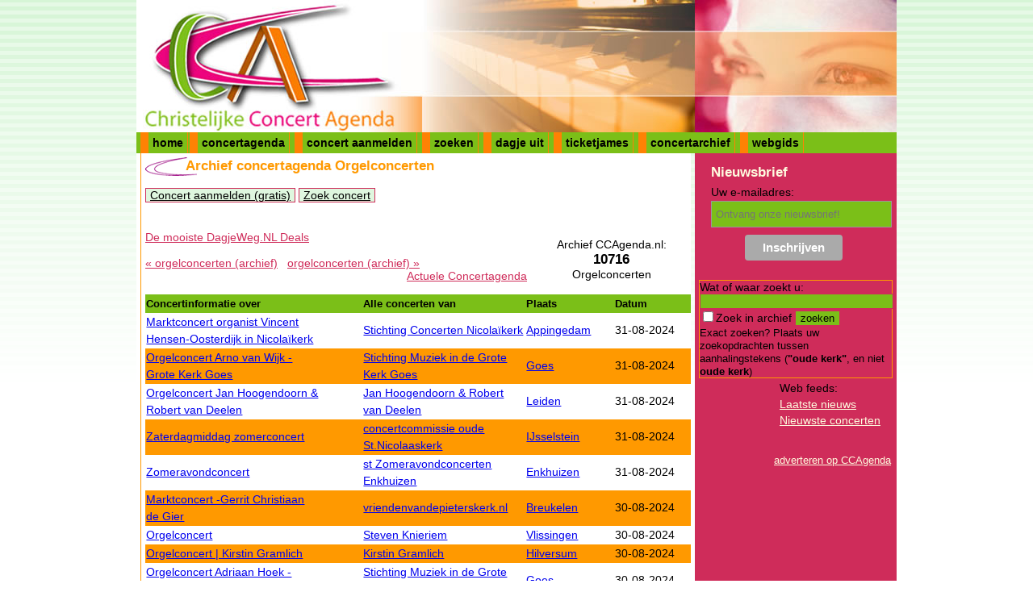

--- FILE ---
content_type: text/html; charset=UTF-8
request_url: https://www.christelijkeconcertagenda.nl/concertarchief/Orgel/30
body_size: 4225
content:
<!DOCTYPE html>
<html lang="nl"><head>
<title>Orgelconcerten tot en met 31 augustus 2024 Orgelconcerten</title>
<meta name="description" content="Orgelconcerten tot en met 31 augustus 2024">
<meta name="generator" content="DagjeWeg.Group - https://www.dagjeweg.group/">
<meta name="copyright" content="Copyright 2005-2026 - CCagenda.NL">
<meta name="viewport" content="width=device-width, initial-scale=1.0, user-scalable=yes">
<meta http-equiv="Content-type" content="text/html; charset=utf-8">
<link rel="stylesheet" href="/231027.css">
<link rel="stylesheet" href="/230614mq.css">
<link rel="icon" href="/afb/icon.gif" type="image/gif">
<link rel="alternate" type="application/rss+xml" title="Nieuws van Christelijke Muziek &amp; Concertagenda" href="https://www.christelijkeconcertagenda.nl/rss.news.php">
<link rel="alternate" type="application/rss+xml" title="Concerten van Christelijke Muziek &amp; Concertagenda" href="https://www.christelijkeconcertagenda.nl/rss.concerten.php">
<link href="//cdn-images.mailchimp.com/embedcode/classic-081711.css" rel="stylesheet" type="text/css">
<script src="/javascript/210708.js"></script>
<script src="/javascript/calendar1.js"></script>
<meta property="og:title" content="Orgelconcerten tot en met 31 augustus 2024">
<meta property="og:description" content="Orgelconcerten tot en met 31 augustus 2024">
<meta property="og:type" content="activity">
<meta property="og:site_name" content="CCAgenda">

<meta name="keywords" content="concertagenda,christelijke muziek,concert,concerten,muziekagenda,psalmen,geestelijke liederen,gezangen,koren,gospel,orgelmuziek">


<script>window.dataLayer = window.dataLayer || [];</script>


<script async src="https://pagead2.googlesyndication.com/pagead/js/adsbygoogle.js?client=ca-pub-9197224976113154"
     crossorigin="anonymous"></script>
<!-- Google Tag Manager -->
 
<script>(function(w,d,s,l,i){w[l]=w[l]||[];w[l].push({'gtm.start':
new Date().getTime(),event:'gtm.js'});var f=d.getElementsByTagName(s)[0],
j=d.createElement(s),dl=l!='dataLayer'?'&l='+l:'';j.async=true;j.src=
'https://www.googletagmanager.com/gtm.js?id='+i+dl;f.parentNode.insertBefore(j,f);
})(window,document,'script','dataLayer','GTM-T7R64TZ');</script>

<!-- End Google Tag Manager -->

<meta name="facebook-domain-verification" content="c817ia4ps2e150wx48rqwtnt8wkaaa">
</head>
<body>
 <!-- Google Tag Manager (noscript) -->
<noscript><iframe src="https://www.googletagmanager.com/ns.html?id=GTM-T7R64TZ"
height="0" width="0" style="display:none;visibility:hidden"></iframe></noscript>
<!-- End Google Tag Manager (noscript) -->
<div id="wrapper">

 <div id="ccagenda-header"><a href="//www.christelijkeconcertagenda.nl/"><img alt="Christelijke Muziek &amp; Concertagenda" src="/afb/logo-e.png" style="width:250px;height:164px;float:left;"></a></div>
 <div id="menu"><ul><li><a href="https://www.christelijkeconcertagenda.nl/">home</a></li><li><a href="/concertagenda">concertagenda</a></li>
<li><a href="/addconcert">concert aanmelden</a></li>
<li><a href="/search">zoeken</a></li>
<li><a href="https://www.dagjeweg.nl/">dagje uit</a></li>
<li><a href="https://backoffice.ticketjames.com/">ticketjames</a></li>
<li><a href="/concertarchief">concertarchief</a></li>
<li><a href="/links">webgids</a></li></ul></div>
 <section class="inner">
  <div id="center">
<div id="contentROS">
<h1>Archief concertagenda Orgelconcerten</h1>
<a class="button" href="/addconcert">Concert aanmelden (gratis)</a> <a class="button" href="https://www.christelijkeconcertagenda.nl/search">Zoek concert</a><div class="cagendaadvert" style="height:16px;"></div><div class="cagendacontent">Archief CCAgenda.nl:<br /><strong style="font-size:larger;">10716</strong><br />Orgelconcerten</div><span class="ad"><div id='div-gpt-ad-300250-0' style='max-height:250px; min-width:300px; margin-bottom:20px;'></div><br><div><a style="text-decoration:underline;" rel=sponsored" href="https://www.dagjewegtickets.nl/">De mooiste DagjeWeg.NL Deals</a></div>
<br>
<a style='text-decoration: underline;' href="/concertarchief/Orgel/29">&laquo; orgelconcerten (archief)</a> &nbsp; <a style='text-decoration: underline;' href="/concertarchief/Orgel/31"> orgelconcerten (archief) &raquo;</a>
<div style="float:right;"><a href="https://www.christelijkeconcertagenda.nl/concertagenda">Actuele Concertagenda</a></div>
<div style="clear:both;"></div></span><table id="agendalist" summary="Archief Christelijke Concertagenda pagina 30, 20 concerten per pagina, totaal 536 pagina's."><tr class="titlebar">
<th class="naam">Concertinformatie over</th>
<th class="multimedia"></th><th class="uitvoerendMuzikant">Alle concerten van</th><th class="plaats">Plaats</th>
<th class="datum">Datum</th></tr><tr class="oneven"><td class="naam"><a href="/concertdetails/43616/Marktconcert%20organist%20Vincent%20Hensen-Oosterdijk%20in%20Nicola%C3%AFkerk">Marktconcert organist Vincent Hensen-Oosterdijk in Nicolaïkerk</a></td><td class="multimedia"></td><td class="uitvoerendMuzikant"><a href="/concertarchief/Stichting%20Concerten%20Nicola%C3%AFkerk">Stichting Concerten Nicolaïkerk</a></td><td class="plaats"><a href="/concertarchief/Appingedam">Appingedam</a></td><td class="datum">31-08-2024</td></tr><tr class="even"><td class="naam"><a href="/concertdetails/43024/Orgelconcert%20Arno%20van%20Wijk%20-%20Grote%20Kerk%20Goes">Orgelconcert Arno van Wijk - Grote Kerk Goes</a></td><td class="multimedia"></td><td class="uitvoerendMuzikant"><a href="/concertarchief/Stichting%20Muziek%20in%20de%20Grote%20Kerk%20Goes">Stichting Muziek in de Grote Kerk Goes</a></td><td class="plaats"><a href="/concertarchief/Goes">Goes</a></td><td class="datum">31-08-2024</td></tr><tr class="oneven"><td class="naam"><a href="/concertdetails/43564/Orgelconcert%20Jan%20Hoogendoorn%20%26%20Robert%20van%20Deelen">Orgelconcert Jan Hoogendoorn &amp; Robert van Deelen</a></td><td class="multimedia"></td><td class="uitvoerendMuzikant"><a href="/concertarchief/Jan%20Hoogendoorn%20%26%20Robert%20van%20Deelen">Jan Hoogendoorn &amp; Robert van Deelen</a></td><td class="plaats"><a href="/concertarchief/Leiden">Leiden</a></td><td class="datum">31-08-2024</td></tr><tr class="even"><td class="naam"><a href="/concertdetails/43120/Zaterdagmiddag%20zomerconcert">Zaterdagmiddag zomerconcert</a></td><td class="multimedia"></td><td class="uitvoerendMuzikant"><a href="/concertarchief/concertcommissie%20oude%20St.Nicolaaskerk">concertcommissie oude St.Nicolaaskerk</a></td><td class="plaats"><a href="/concertarchief/IJsselstein">IJsselstein</a></td><td class="datum">31-08-2024</td></tr><tr class="oneven"><td class="naam"><a href="/concertdetails/43279/Zomeravondconcert">Zomeravondconcert</a></td><td class="multimedia"></td><td class="uitvoerendMuzikant"><a href="/concertarchief/st%20Zomeravondconcerten%20Enkhuizen">st Zomeravondconcerten Enkhuizen</a></td><td class="plaats"><a href="/concertarchief/Enkhuizen">Enkhuizen</a></td><td class="datum">31-08-2024</td></tr><tr class="even"><td class="naam"><a href="/concertdetails/43522/Marktconcert%20%20-Gerrit%20Christiaan%20de%20Gier">Marktconcert  -Gerrit Christiaan de Gier</a></td><td class="multimedia"></td><td class="uitvoerendMuzikant"><a href="/concertarchief/vriendenvandepieterskerk.nl">vriendenvandepieterskerk.nl</a></td><td class="plaats"><a href="/concertarchief/Breukelen">Breukelen</a></td><td class="datum">30-08-2024</td></tr><tr class="oneven"><td class="naam"><a href="/concertdetails/43264/Orgelconcert">Orgelconcert</a></td><td class="multimedia"></td><td class="uitvoerendMuzikant"><a href="/concertarchief/Steven%20Knieriem">Steven Knieriem</a></td><td class="plaats"><a href="/concertarchief/Vlissingen">Vlissingen</a></td><td class="datum">30-08-2024</td></tr><tr class="even"><td class="naam"><a href="/concertdetails/43202/Orgelconcert%20%7C%20Kirstin%20Gramlich">Orgelconcert | Kirstin Gramlich</a></td><td class="multimedia"></td><td class="uitvoerendMuzikant"><a href="/concertarchief/Kirstin%20Gramlich">Kirstin Gramlich</a></td><td class="plaats"><a href="/concertarchief/Hilversum">Hilversum</a></td><td class="datum">30-08-2024</td></tr><tr class="oneven"><td class="naam"><a href="/concertdetails/43035/Orgelconcert%20Adriaan%20Hoek%20-%20Grote%20Kerk%20Goes">Orgelconcert Adriaan Hoek - Grote Kerk Goes</a></td><td class="multimedia"></td><td class="uitvoerendMuzikant"><a href="/concertarchief/Stichting%20Muziek%20in%20de%20Grote%20Kerk%20Goes">Stichting Muziek in de Grote Kerk Goes</a></td><td class="plaats"><a href="/concertarchief/Goes">Goes</a></td><td class="datum">30-08-2024</td></tr><tr class="even"><td class="naam"><a href="/concertdetails/43497/Zomer%20Orgelconcert%20Maarten%20Wilmink">Zomer Orgelconcert Maarten Wilmink</a></td><td class="multimedia"></td><td class="uitvoerendMuzikant"><a href="/concertarchief/Orgelcommissie%20Kerk%20Regenboog">Orgelcommissie Kerk Regenboog</a></td><td class="plaats"><a href="/concertarchief/Nijverdal">Nijverdal</a></td><td class="datum">30-08-2024</td></tr><tr class="oneven"><td class="naam"><a href="/concertdetails/43598/Diederik%20Blankesteijn%20-%20orgel">Diederik Blankesteijn - orgel</a></td><td class="multimedia"></td><td class="uitvoerendMuzikant"><a href="/concertarchief/Diederik%20Blankesteijn">Diederik Blankesteijn</a></td><td class="plaats"><a href="/concertarchief/Rhenen">Rhenen</a></td><td class="datum">29-08-2024</td></tr><tr class="even"><td class="naam"><a href="/concertdetails/43368/Laurens%20de%20Man">Laurens de Man</a></td><td class="multimedia"></td><td class="uitvoerendMuzikant"><a href="/concertarchief/Culturele%20Commissie%20Sint-Joriskerk">Culturele Commissie Sint-Joriskerk</a></td><td class="plaats"><a href="/concertarchief/Amersfoort">Amersfoort</a></td><td class="datum">28-08-2024</td></tr><tr class="oneven"><td class="naam"><a href="/concertdetails/43488/Orgelconcert%20Arno%20van%20Wijk%20-%20Jubileumconcert">Orgelconcert Arno van Wijk - Jubileumconcert</a></td><td class="multimedia"></td><td class="uitvoerendMuzikant"><a href="/concertarchief/Arno%20van%20Wijk">Arno van Wijk</a></td><td class="plaats"><a href="/concertarchief/Zaltbommel">Zaltbommel</a></td><td class="datum">28-08-2024</td></tr><tr class="even"><td class="naam"><a href="/concertdetails/43165/Orgelconcert%20Everhard%20Zwart">Orgelconcert Everhard Zwart</a></td><td class="multimedia"></td><td class="uitvoerendMuzikant"><a href="/concertarchief/Comite%20Orgelconcerten%20Ede">Comite Orgelconcerten Ede</a></td><td class="plaats"><a href="/concertarchief/Ede">Ede</a></td><td class="datum">28-08-2024</td></tr><tr class="oneven"><td class="naam"><a href="/concertdetails/43348/Orgelconcert%20Minne%20Veldman">Orgelconcert Minne Veldman</a></td><td class="multimedia"></td><td class="uitvoerendMuzikant"><a href="/concertarchief/Minne%20Veldman">Minne Veldman</a></td><td class="plaats"><a href="/concertarchief/Urk">Urk</a></td><td class="datum">28-08-2024</td></tr><tr class="even"><td class="naam"><a href="/concertdetails/43023/Orgelconcert%20Arno%20van%20Wijk%20-%20Grote%20Kerk%20Goes">Orgelconcert Arno van Wijk - Grote Kerk Goes</a></td><td class="multimedia"></td><td class="uitvoerendMuzikant"><a href="/concertarchief/Stichting%20Muziek%20in%20de%20Grote%20Kerk%20Goes">Stichting Muziek in de Grote Kerk Goes</a></td><td class="plaats"><a href="/concertarchief/Goes">Goes</a></td><td class="datum">27-08-2024</td></tr><tr class="oneven"><td class="naam"><a href="/concertdetails/43462/Orgelconcert%20Abram%20Bezuijen%20Edskes-orgel">Orgelconcert Abram Bezuijen Edskes-orgel</a></td><td class="multimedia"></td><td class="uitvoerendMuzikant"><a href="/concertarchief/Edskesorgelommen">Edskesorgelommen</a></td><td class="plaats"><a href="/concertarchief/Ommen">Ommen</a></td><td class="datum">26-08-2024</td></tr><tr class="even"><td class="naam"><a href="/concertdetails/43333/Orgelconcert%20Gert%20van%20Hoef">Orgelconcert Gert van Hoef</a></td><td class="multimedia"></td><td class="uitvoerendMuzikant"><a href="/concertarchief/Orgelconcerten%20Beekbergen">Orgelconcerten Beekbergen</a></td><td class="plaats"><a href="/concertarchief/Beekbergen">Beekbergen</a></td><td class="datum">26-08-2024</td></tr><tr class="oneven"><td class="naam"><a href="/concertdetails/43549/Orgelconcert%20Wietse%20Meinardi">Orgelconcert Wietse Meinardi</a></td><td class="multimedia"></td><td class="uitvoerendMuzikant"><a href="/concertarchief/Wietse%20Meinardi">Wietse Meinardi</a></td><td class="plaats"><a href="/concertarchief/Assen">Assen</a></td><td class="datum">25-08-2024</td></tr><tr class="even"><td class="naam"><a href="/concertdetails/43526/32ste%20Internationale%20Serie%20Orgelconcerten">32ste Internationale Serie Orgelconcerten</a></td><td class="multimedia"><a href="/concertdetails/43526/32ste%20Internationale%20Serie%20Orgelconcerten"><img src="/afb/video_bw.gif" height="17" alt="Video aanwezig"></a></td><td class="uitvoerendMuzikant"><a href="/concertarchief/Tom%20Hoornaert%20%28Tielt%20BE%29">Tom Hoornaert (Tielt BE)</a></td><td class="plaats"><a href="/concertarchief/Zeist">Zeist</a></td><td class="datum">24-08-2024</td></tr></table><div class="pageno"><a style='text-decoration: underline;' href="/concertarchief/Orgel/29">&laquo; orgelconcerten (archief)</a> &nbsp;<a href="/concertarchief/Orgel">1</a> <a href="/concertarchief/Orgel/10">10</a> <a href="/concertarchief/Orgel/20">20</a> <a href="/concertarchief/Orgel/26">26</a> <a href="/concertarchief/Orgel/27">27</a> <a href="/concertarchief/Orgel/28">28</a> <a href="/concertarchief/Orgel/29">29</a> <span>&raquo;30&laquo; </span><a href="/concertarchief/Orgel/31">31</a> <a href="/concertarchief/Orgel/32">32</a> <a href="/concertarchief/Orgel/33">33</a> <a href="/concertarchief/Orgel/34">34</a> <a href="/concertarchief/Orgel/40">40</a> <a href="/concertarchief/Orgel/50">50</a> <a href="/concertarchief/Orgel/60">60</a> <a href="/concertarchief/Orgel/70">70</a> <a href="/concertarchief/Orgel/80">80</a> <a href="/concertarchief/Orgel/90">90</a> <a href="/concertarchief/Orgel/100">100</a> <a href="/concertarchief/Orgel/110">110</a> <a href="/concertarchief/Orgel/120">120</a> <a href="/concertarchief/Orgel/130">130</a> <a href="/concertarchief/Orgel/140">140</a> <a href="/concertarchief/Orgel/150">150</a> <a href="/concertarchief/Orgel/160">160</a> <a href="/concertarchief/Orgel/170">170</a> <a href="/concertarchief/Orgel/180">180</a> <a href="/concertarchief/Orgel/190">190</a> <a href="/concertarchief/Orgel/200">200</a> <a href="/concertarchief/Orgel/210">210</a> <a href="/concertarchief/Orgel/220">220</a> <a href="/concertarchief/Orgel/230">230</a> <a href="/concertarchief/Orgel/240">240</a> <a href="/concertarchief/Orgel/250">250</a> <a href="/concertarchief/Orgel/260">260</a> <a href="/concertarchief/Orgel/270">270</a> <a href="/concertarchief/Orgel/280">280</a> <a href="/concertarchief/Orgel/290">290</a> <a href="/concertarchief/Orgel/300">300</a> <a href="/concertarchief/Orgel/310">310</a> <a href="/concertarchief/Orgel/320">320</a> <a href="/concertarchief/Orgel/330">330</a> <a href="/concertarchief/Orgel/340">340</a> <a href="/concertarchief/Orgel/350">350</a> <a href="/concertarchief/Orgel/360">360</a> <a href="/concertarchief/Orgel/370">370</a> <a href="/concertarchief/Orgel/380">380</a> <a href="/concertarchief/Orgel/390">390</a> <a href="/concertarchief/Orgel/400">400</a> <a href="/concertarchief/Orgel/410">410</a> <a href="/concertarchief/Orgel/420">420</a> <a href="/concertarchief/Orgel/430">430</a> <a href="/concertarchief/Orgel/440">440</a> <a href="/concertarchief/Orgel/450">450</a> <a href="/concertarchief/Orgel/460">460</a> <a href="/concertarchief/Orgel/470">470</a> <a href="/concertarchief/Orgel/480">480</a> <a href="/concertarchief/Orgel/490">490</a> <a href="/concertarchief/Orgel/500">500</a> <a href="/concertarchief/Orgel/510">510</a> <a href="/concertarchief/Orgel/520">520</a> <a href="/concertarchief/Orgel/530">530</a> <a href="/concertarchief/Orgel/536">536</a> <a style='text-decoration: underline;' href="/concertarchief/Orgel/31"> orgelconcerten (archief) &raquo;</a><p>(Totaal 10716 orgelconcerten)</p></div>
</div>  </div>  
 </section>  <div id="right"><div class="reclame" style="background-color:#CF2C5A;">
<div class="reclameForms">

<div id="mc_embed_signup" style="padding-left:0px;background-color:#CF2C5A;">
<form action="https://dagjeweg.us6.list-manage.com/subscribe/post?u=d593dff61e0d1bc1798101755&amp;id=a6efff5e25" method="post" id="mc-embedded-subscribe-form" name="mc-embedded-subscribe-form" class="validate" target="_blank" style="border:0;" novalidate>
	<h2 style="padding-left:8px;">Nieuwsbrief</h2>
<div style="padding-left:8px;" class="mc-field-group">
	<label for="mce-EMAIL">Uw e-mailadres:</label>
	<input type="email" value="" name="EMAIL" class="required email" placeholder="Ontvang onze nieuwsbrief!" id="mce-EMAIL">
<input type="hidden" name="MMERGE3" id="MMERGE3" value="Ja">
</div>
	<div id="mce-responses" class="clear">
		<div class="response" id="mce-error-response" style="display:none"></div>
		<div class="response" id="mce-success-response" style="display:none"></div>
	</div>	<div class="clear"><input type="submit" value="Inschrijven" name="subscribe" id="mc-embedded-subscribe" class="button"></div>
</form>
</div>

<form action="/searchresult" method="get" name="simplesearch" id="simplesearch">
<p>
Wat of waar zoekt u:
<input type="text" size="34" name="tekstveld" id="tekstveld" value=""><br>
<input type="checkbox" value="archief" name="archief">Zoek in archief
<input type="submit" value="zoeken" name="search">
<br><span class="small">Exact zoeken? Plaats uw zoekopdrachten tussen aanhalingstekens (<strong>"oude kerk"</strong>, en niet <strong>oude kerk</strong>)</span>
</p>
</form>
</div><div>Web feeds:</div>
<div><a href="https://www.christelijkeconcertagenda.nl/rss.news.php">Laatste nieuws</a></div><div><a href="https://www.christelijkeconcertagenda.nl/rss.concerten.php">Nieuwste concerten</a></div><br><br>
<span class="small" style="text-decoration:none;float:right;"><a href="/adverteren">adverteren op CCAgenda</a></span></div></div>
</div><div id="footer">
</div>
</body>
</html>

--- FILE ---
content_type: text/html; charset=utf-8
request_url: https://www.google.com/recaptcha/api2/aframe
body_size: 270
content:
<!DOCTYPE HTML><html><head><meta http-equiv="content-type" content="text/html; charset=UTF-8"></head><body><script nonce="h4v6wI1Y5JKkVadKZZVSlQ">/** Anti-fraud and anti-abuse applications only. See google.com/recaptcha */ try{var clients={'sodar':'https://pagead2.googlesyndication.com/pagead/sodar?'};window.addEventListener("message",function(a){try{if(a.source===window.parent){var b=JSON.parse(a.data);var c=clients[b['id']];if(c){var d=document.createElement('img');d.src=c+b['params']+'&rc='+(localStorage.getItem("rc::a")?sessionStorage.getItem("rc::b"):"");window.document.body.appendChild(d);sessionStorage.setItem("rc::e",parseInt(sessionStorage.getItem("rc::e")||0)+1);localStorage.setItem("rc::h",'1769914885210');}}}catch(b){}});window.parent.postMessage("_grecaptcha_ready", "*");}catch(b){}</script></body></html>